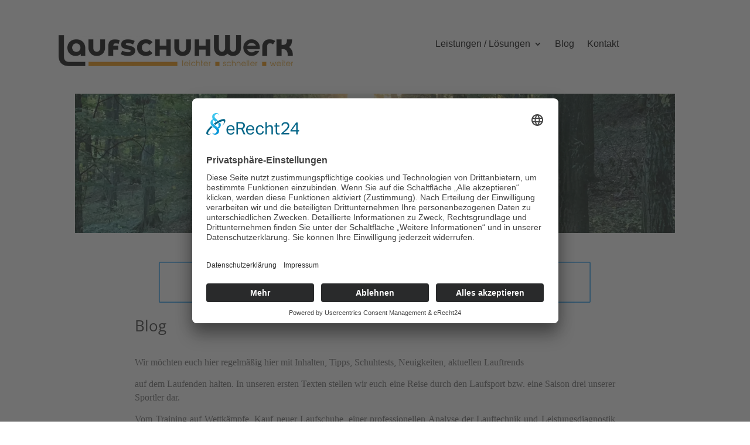

--- FILE ---
content_type: text/css; charset=utf-8
request_url: https://laufschuhwerk.de/wp-content/et-cache/28736/et-core-unified-tb-29198-tb-29019-tb-28944-deferred-28736.min.css?ver=1768852857
body_size: 97
content:
.et_pb_row_0_tb_footer{background-color:#E09900}.et_pb_row_0_tb_footer.et_pb_row{margin-top:10px!important;margin-bottom:10px!important}.et_pb_text_0_tb_footer,.et_pb_text_1_tb_footer,.et_pb_text_2_tb_footer{font-weight:700;margin-top:10px!important}ul.et_pb_social_media_follow_0_tb_footer{padding-left:1px!important;margin-top:8px!important;margin-bottom:4px!important}.et_pb_social_media_follow_network_0_tb_footer a.icon{background-color:#3b5998!important}.et_pb_social_media_follow_network_1_tb_footer a.icon{background-color:#ea2c59!important}.et_pb_social_media_follow_network_2_tb_footer a.icon{background-color:#a82400!important}